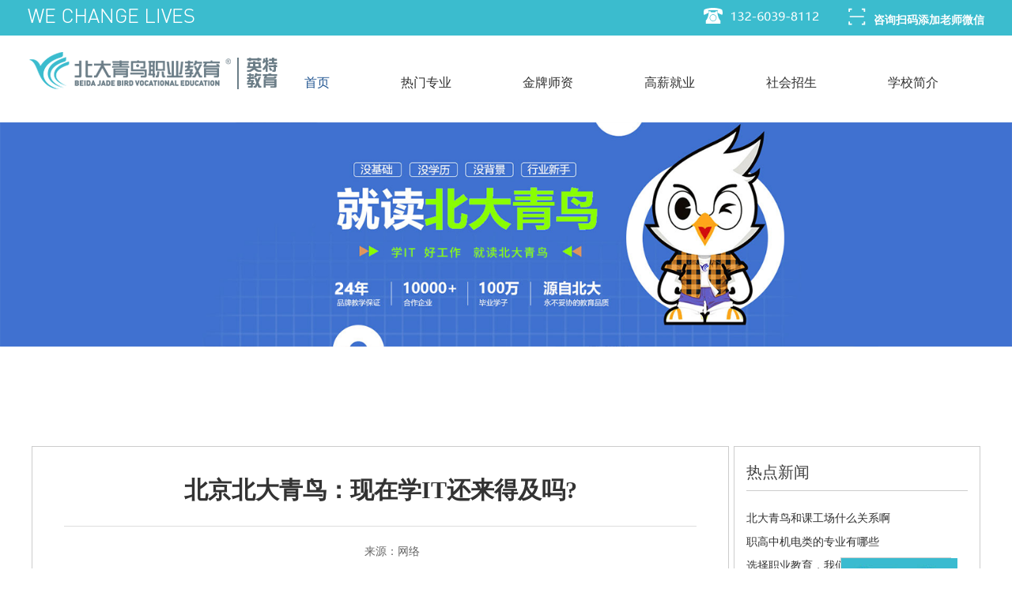

--- FILE ---
content_type: text/html; charset=gb2312
request_url: http://www.jcwledu.cn/news_x-193-1.html
body_size: 6719
content:
<!DOCTYPE html PUBLIC "-//W3C//DTD XHTML 1.0 Transitional//EN" "http://www.w3.org/TR/xhtml1/DTD/xhtml1-transitional.dtd">
<html xmlns="http://www.w3.org/1999/xhtml">
<head>
<meta http-equiv="Content-Type" content="text/html; charset=gbk" />
<title>北京北大青鸟：现在学IT还来得及吗?_校区新闻</title>
<meta name="keywords" content="" />
<meta name="description" content="" />
<link rel="stylesheet" href="css/zs-bdqn.css" />
<link rel="stylesheet" href="css/index.css" />
<link rel="stylesheet" href="css/common.css" />

<!--手机上访问pc上网址，跳转到对应的手机端网址-->
<script type="text/javascript">
function uaredirect(f){try{if(document.getElementById("bdmark")!=null){return}var b=false;if(arguments[1]){var e=window.location.host;var a=window.location.href;if(isSubdomain(arguments[1],e)==1){f=f+"/#m/"+a;b=true}else{if(isSubdomain(arguments[1],e)==2){f=f+"/#m/"+a;b=true}else{f=a;b=false}}}else{b=true}if(b){var c=window.location.hash;if(!c.match("fromapp")){if((navigator.userAgent.match(/(iPhone|iPod|Android|ios)/i))){location.replace(f)}}}}catch(d){}}function isSubdomain(c,d){this.getdomain=function(f){var e=f.indexOf("://");if(e>0){var h=f.substr(e+3)}else{var h=f}var g=/^www\./;if(g.test(h)){h=h.substr(4)}return h};if(c==d){return 1}else{var c=this.getdomain(c);var b=this.getdomain(d);if(c==b){return 1}else{c=c.replace(".","\\.");var a=new RegExp("\\."+c+"$");if(b.match(a)){return 2}else{return 0}}}};

uaredirect("/mobile/news_x-193-1.html");//这里的网址请改为你手机站的网址</script>
<!--结束-->


<script type="text/javascript" src="js/jquery-1.8.3.min.js"></script>
<script type="text/javascript" src="js/common.js"></script>
<script type="text/javascript" src="js/jQuery.textSlider.js"></script>
<script type="text/javascript" src="js/index.js"></script>
</head>

<body>
<!--头部分区-->
<div class="hdWrap">
	<div class="head center">
    	<img src="img/sec_01.png" class="left mtop10" />
        <ul class="right mtop10">
        	<li class="left no-margin"><img src="img/Tel.png"</li>
            <li class="left mleft20">
                <img src="img/sec_02.png" class="left"/>
                <h5 class="left mleft10 erText f14">咨询扫码添加老师微信</h5>
                <div class="saoma"><img src="img/erweima.jpg" /></div>
            </li>
        </ul>
    </div>
</div>
<!--导航分区-->
<div class="navWrap">
	<div class="nav center">
    	<h1 class="logo left mtop20 mleft10">
        	<a href="index.html" target="_self"><img src="img/logo.png" /></a>
            <img src="img/sec_03.png" class="mtop5 mleft20" />
        </h1>
        <ul class="navT right f16">
        	<li><a href="index.html" class="cur" target="_self">首页</a></li>
        	<li><a href="zhuanye.html" target="_self">热门专业</a></li>
        	<li><a href="shizi.html" target="_self">金牌师资</a></li>
        	<li><a href="jiuye.html" target="_self">高薪就业</a></li>
        	<li><a href="zhaosheng.html" target="_self">社会招生</a></li>
        	<li><a href="jianjie.html" target="_self">学校简介</a></li>
        </ul>
    </div>
</div>
<!--banner分区-->
<link rel="stylesheet" href="css/dongtai.css" />


<div 
style="margin-bottom:30px; width:100%;height:380px;background:url('upfiles/2023042809153230844.png') center top no-repeat;background-size:100%;"> 
		</div>
	
<!--文章部分-->
<div class="aticle" style="overflow:hidden">
<div class="NewsBox">
<div class="NewsLeft">
	<h3>热点新闻</h3>
    <ul>
    			  <li><a href="news_x-795-10.html">北大青鸟和课工场什么关系啊</a></li>
				  <li><a href="news_x-942-4.html">职高中机电类的专业有哪些</a></li>
				  <li><a href="news_x-512-4.html">选择职业教育，我们都有光明的前途！</a></li>
				  <li><a href="news_x-1988-4.html">什么是高校单招？它与统招有什么..</a></li>
				  <li><a href="news_x-909-4.html">什么技校好 北京重点技校有那些</a></li>
				  <li><a href="news_x-2553-4.html">计算机最好的5个专业 2026哪些专..</a></li>
				  <li><a href="news_x-570-1.html">中职毕业生，同样可以考大学</a></li>
				  <li><a href="news_x-600-1.html">北大青鸟课程优势有哪些？</a></li>
				  <li><a href="news_x-521-10.html">为啥IT行业这么火，你想过原因吗？</a></li>
				  <li><a href="news_x-1857-4.html">初中生能上警校吗?</a></li>
				  <li><a href="news_x-507-1.html">95.4%受访家长期待进一步打通职业..</a></li>
				  <li><a href="news_x-2487-4.html">2025承德中专前十名学校排行 承德..</a></li>
				  <li><a href="news_x-3587-4.html"> 技能速成的职高学校有哪些推荐？</a></li>
				  <li><a href="news_x-2615-4.html">初中毕业能做什么？</a></li>
				  <li><a href="news_x-2857-5.html">黄骅市职业技术教育（黄骅职中）2..</a></li>
				  <li><a href="news_x-3135-4.html">想当兵学什么专业好</a></li>
				  <li><a href="news_x-1690-4.html">私立高中转学职高怎么转？</a></li>
				  <li><a href="news_x-1895-4.html">石家庄北方学校怎么样？靠谱吗？</a></li>
				  <li><a href="news_x-3584-4.html">职高公办学校有哪些学校</a></li>
				  <li><a href="news_x-1630-4.html">黄骅市职业技术教育中心2025招生简章</a></li>
		    </ul>
	
</div>

<div class="ati-con center">
  	<div class="xuanfu">
      	<img src="img/news/erweima.jpg" />
          <p class="ewm">微信扫一扫<br />查看招生简章</p>
      </div>
	  
  	<h3 class="ati-title">北京北大青鸟：现在学IT还来得及吗?</h3>
	<span class="bianji">
	    <em></em>
		<em>来源：网络</em>
	</span>
	
		
	<div class="NewsTxt">&nbsp;有业内人士说，衡量IT人才的标准很简单，就是看你的技术水平!而技术是个人通过后天刻苦学习而获得的，选择IT行业的人一般相对来说是比较能够掌控自己的命运和未来的。如果想要谋求更好的发展，只要努力提高自己的技术水平就行了，而IT行业发展前景又是如此广阔，所以也就不难明白，为什么有那么多同学都想投身到IT行业之中了。<br />
<br />
相对来说，从事IT行业是幸福的，因为IT从业者凭着自己的真才实学，可以谋取职业的横向和纵向发展，越老越吃香，随着从业时间的增长，自身的技术会越来越精湛纯熟，处理问题的经验就越来越老道，既可以做资深技术人员，又可以晋身管理层。<br />
<br />
但是也有不少同学抱有这样的疑问，IT行业发展这么快，也是热门专业，我现在学还来得及吗?对此，北大青鸟华腾校区老师的解答是：正是由于IT行业发展的迅速，目前中国在电脑人才的培养上还存在着很大的缺口，每年培养出的人才还远远跟不上需求量的不断增长，所以IT行业在相当长的一段时间里还属于人才紧缺行业。<br />
<br />
也有不少人说现在懂电脑的那么多，这个行业都饱和了，很多学电脑的找不到工作都改行了，可以说这样的情况确实是存在的。但这只是一个假象，懂电脑的多是因为中国人民生活水平提高了，电脑已经走进了千家万户，越来越多的年轻人都会玩电脑，但其中真正懂电脑专业方面知识的高手又有几个呢?就像现在人人都会开车，但是其中真正的以车为生，专业的赛车手又有几个呢?更不用说那些电脑技术高手中的高手了。<br />
<br />
根据国家信息产业部统计，全国的大中型企业里完成信息化建设的大约占到了总数的97%，但是其中只有大约3%的企业能够完全进行信息化运转工作，实用型的电脑人才严重缺乏。北大青鸟华通州校区就业部老师说，目前全国大约有一千万以上的企事业单位急需电脑人才，所以，虽然有这么多的人学电脑，但用人单位需要的电脑人才更多，所以，只要同学们扎实地掌握了电脑技能，全面培养自己的综合能力和职业素质，就一定能够找到一份理想工作的。<br /></div>
    <div class="NewsNav">
    			
			
        	<a title='高考200多分可报大学吗？' href="news_x-192-1.html" class="PreNewsLink">上一篇：高考200多分可报大学吗？</a>			<a title='北大青鸟网络工程师培训' href="news_x-194-1.html" class="NexNewsLink">下一篇：北大青鸟网络工程师培训</a>    </div>
	<br/>
	
		
			<div>
			<a href="https://lps.eqxiul.com/ls/tVLooOj0?bt=yxy&eip=true"  onclick="openKf();" rel="nofollow">
			<img src="http://www.jcwledu.cn/img/zhaoshengjianzhang.jpg" alt="北大青鸟招生简章">
			</a>
			</div>
			
<!--客服-->
	<link rel="stylesheet" type="text/css" href="css/20200928.css" />
<div class="zhidaolaoshi">
                <div class="zhidaolaoshi_n">
                    <h3>职教规划指导</h3>
                    <div class="art_laoshi_n">
                        <img src="http://www.jcwledu.cn/mobile/images/kefu_avatar_female.jpg" alt="周老师">
                        <h4>周老师</h4>
                        <p>从事职业教育指导规划十年有余，致力于帮助广大学子找到更适合自己的升学指导规划</p>
                        <a target="_blank" href="https://pft.zoosnet.net/lr/chatpre.aspx?id=pft96545895&cid=97e77b91cd67464d91008a0561305820&lng=cn&sid=97e77b91cd67464d91008a0561305820&p=http%3a//www.jcwledu.cn/&rf1=&rf2=&msg=&d=1549949991920&r=&rf1=http%3A///www.jcwledu.cn/index&rf2=.html" onclick="openKf();" rel="nofollow">立即在线咨询</a>
                    </div>
                </div>
				<!--
                <div class="zhidaolaoshi_n">
                    <h3>职业规划老师</h3>
                    <div class="art_laoshi_n">
                        <img src="http://www.jcwledu.cn/mobile/images/kefu_avatar_male.jpg" alt="陈老师">
                        <h4>李老师</h4>
                        <p>十余年工作经验，用自己的经验和真诚解决了无数学子的就业和职业规划问题</p>
                        <a target="_blank" href="https://pft.zoosnet.net/lr/chatpre.aspx?id=pft96545895&cid=97e77b91cd67464d91008a0561305820&lng=cn&sid=97e77b91cd67464d91008a0561305820&p=http%3a//www.jcwledu.cn/&rf1=&rf2=&msg=&d=1549949991920&r=&rf1=http%3A///www.jcwledu.cn/index&rf2=.html" onclick="openKf();" rel="nofollow">立即在线咨询</a>
                    </div>
                </div>
				-->
            </div>
			

  </div>
  
  
  <div class="clear" style="clear:both;"></div>
  </div>
</div>



<!--footer分区-->
<div class="footerWrap">
	<div class="footer center" >
    		<dl>
				<!--<dt>友情链接：</dt>-->
				<dd><a href="http://www.jcwledu.com/" target="_blank">北大青鸟学费</a></dd>
				<dd><a href="http://www.bdqnviptz.com/" target="_blank">北大青鸟通州校区</a></dd>
				<dd><a href="http://www.jcwledu.cn/datong/index.html" target="_blank">大同机车技师学院北大青鸟专业</a></dd>

			</dl>

    		<a href="index.html" class="ft_logo">
    			<img src="img/footer_logo.png" />	
    		</a>
			
			<p>
	北京惠尔英特信息技术有限公司
</p>
<p>
	地址：北京市通州区宋庄南路甲一号
</p>
<p>
	<span style="color: rgb(255, 255, 255);" background-color:#f1f1f1;"="">北大青鸟通州校区 </span><a href="https://beian.miit.gov.cn/"><span style="color:#FFFFFF;">京ICP备16068619号-</span></a><span style="color:#FFFFFF;">5</span> 
</p>
<p>
	<br />
</p>
<p>
	<br />
</p>		
    		
    		<div class="ft_info">
			北大青鸟（惠尔英特）授权中心——北大青鸟惠尔英特信息技术有限公司
			 
    		版权所有 &copy; 2000-2021  北京惠尔英特信息技术有限公司  &nbsp&nbsp  <a href="https://beian.miit.gov.cn" style="color:DarkGoldenRod ;" target="_blank" rel="nofollow">京ICP备16068619号-5</a>    
    		</div>
    		
    </div>
</div>
<!-- JiaThis Button BEGIN -->
<!-- JiaThis Button BEGIN -->
<script type="text/javascript" src="http://v3.jiathis.com/code/jiathis_r.js?type=left&amp;move=0&amp;btn=l5.gif" charset="utf-8"></script>
<!-- JiaThis Button END -->
<!-- JiaThis Button END -->
<!--<script type="text/javascript" charset="utf-8" src="http://gate.looyu.com/30326/130282.js"></script>-->
</body>
</html>

<script language="javascript" src="http://pft.zoosnet.net/JS/LsJS.aspx?siteid=PFT96545895&float=1&lng=cn"></script>



<script>
var _hmt = _hmt || [];
(function() {
  var hm = document.createElement("script");
  hm.src = "https://hm.baidu.com/hm.js?fbf7cfb29a19a52b48645850eb22cc7e";
  var s = document.getElementsByTagName("script")[0]; 
  s.parentNode.insertBefore(hm, s);
})();
</script>

<script type="text/javascript" charset="utf-8" async src="http://lxbjs.baidu.com/lxb.js?sid=12021029"></script>



<script type="text/javascript">
	function setXF(){
		var wt = $(window).scrollTop();
		if(wt >= 706){
			$(".xuanfu").addClass("xuanfufixed");	
		}else{
			$(".xuanfu").removeClass("xuanfufixed");		
		}
	}	
	
	setXF();
	$(window).scroll(function(){
		setXF();	
	});
</script>

--- FILE ---
content_type: text/css
request_url: http://www.jcwledu.cn/css/zs-bdqn.css
body_size: 1177
content:
@charset "gbk";
/* CSS Document */
body,div,dl,dt,dd,ul,ol,li,h1,h2,h3,h4,h5,h6,pre,code,form,fieldset,legend,input,textarea,p,blockquote,th,td{ margin:0; padding:0;}
table{ border-collapse:collapse; border-spacing:0;}
fieldset,img{ border:0;}
address,caption,cite,code,dfn,em,strong,th,var{ font-style:normal; font-weight:normal;}
ol,ul{ list-style:none;}
caption,th{ text-align:left;}
h1,h2,h3,h4,h5,h6{ font-size:100%; font-weight:normal;}
q:before,q:after{ content:'';}
abbr,acronym{ border:0; font-variant:normal;}
sup{ vertical-align:text-top;}
sub{ vertical-align:text-bottom;}
input,textarea,select{ font-family:inherit; font-size:inherit; font-weight:inherit;}
input,textarea,select{ *font-size:100%;}
legend{ color:#000;}

body{font-family:"微软雅黑","Microsoft YaHei",SimHei,"黑体";background:#fff;color:#313131;font-size:16px;line-height: 32px;}
a{text-decoration:none;color:#313131;outline:none;}
a:hover{text-decoration:none;}

.wrap{width:1200px;text-align:left;margin:0 auto;}
.rela{position:relative;}
.center{margin:0 auto;}

.mleft0{margin-left:0;}
.mleft5{margin-left:5px;}
.mleft10{margin-left:10px;}
.mleft15{margin-left:15px;}
.mleft20{margin-left:20px;}
.mleft60{margin-left:60px;}
.no-margin{ margin:0 !important;}

.mtop0{margin-top:0;}
.mtop5{margin-top:5px;}
.mtop10{margin-top:10px;}
.mtop15{margin-top:15px;}
.mtop20{margin-top:20px;}
.mtop25{margin-top:25px;}
.mtop30{margin-top:30px;}
.mtop60{margin-top:60px;}

.left{float:left;}
.right{float:right;}

.align-left{text-align:left;}
.align-right{text-align:right;}
.acenter{text-align:center;}

.fix:after{clear:both;content:"";display:block;height:0;visibility:hidden;}

.hide{display:none;}
.show{display:block;}

.strong{font-weight:bold;}
.normal{font-weight:normal;}
.no-bg{background:none !important;}

.opacity{-moz-opacity:0.25;opacity:0.25;filter:alpha(opacity=25);}

.f12{font-size:12px;}
.f14{font-size:14px;}
.f16{font-size:16px;}

.hc{visibility:hidden;overflow:hidden;position:absolute;left:-1000em;width:0;height:0;font-size:0;line-height:0;}
img{vertical-align:top; display:block;}
.no-border{border:none !important;}
strong{font-weight:bold;}
h1,h2,h4,h5,h6{font-size:14px;font-weight:bold;}
.font-yahei{font-family:"Microsoft YaHei",SimHei,"微软雅黑","黑体";}

.red{ color:#fe5252;}




--- FILE ---
content_type: text/css
request_url: http://www.jcwledu.cn/css/index.css
body_size: 3282
content:
@charset "gbk";
/* CSS Document */
h3{ font-size:26px; color:#414141;}

.bannerW{ height:455px;}
.bannerW .banner{ width:1226px; height:455px; position:relative;}
.bannerW .bannerL{ width:241px; height:455px; background:#3bbcce; color:#f2f5fa;}
.bannerW .bannerL li{ width:241px; height:65px; line-height:65px; padding-left:26px; }
.bannerW .bannerL li:hover{ background:#2ebaff;}
.bannerW .bannerL li span{ width:12px; height:18px; background:url(../img/index/sec_04.png) no-repeat; display:block; position:absolute; left:200px;}
.bannerW .bannerL li:nth-child(1) span{ top:23px;}
.bannerW .bannerL li:nth-child(2) span{ top:89px;}
.bannerW .bannerL li:nth-child(3) span{ top:155px;}
.bannerW .bannerL li:nth-child(4) span{ top:221px;}
.bannerW .bannerL li:nth-child(5) span{ top:287px;}
.bannerW .bannerL li:nth-child(6) span{ top:353px;}
.bannerW .bannerL li:nth-child(7) span{ top:413px;}
.bannerW .bannerL li dl{ width:380px; height:415px; background:#f5f5f5; position:absolute; top:0; left:241px; z-index:5; padding:40px 30px 0 30px; display:none;}
.bannerW .bannerL li dl dt{ width:347px; height:138px;}
.bannerW .bannerL li dl dd.col{ color:#2ebaff; font-size:18px; font-weight:bold; margin-top:25px; }
.bannerW .bannerL li dl dd.gary{ color:#414141; line-height:26px; font-size:14px;}
.bannerW .bannerL li dl dd a{ width:110px; height:30px; background: #ff5353; color:#fff; line-height:30px; font-size:14px; text-align:center; display:block; position:absolute; bottom:55px; right:40px;}
.bannerW .bannerR{ width:985px; height:455px; position:relative;}
.bannerW .bannerR li{ position:absolute; top:0; left:0;}
.bannerW .bannerR li:nth-child(1){ z-index:3;}
.bannerW .banner .circle{ /*width:100px;*/ height:20px; position:absolute; z-index:15; bottom:20px; left:60%;}
.bannerW .banner .circle li{ width:12px; height:12px; float:left; border:1px solid #fff; border-radius:50%;}
.bannerW .banner .circle .current{ background:#fff;}

.selWrap{ height:403px; background:#f5f5f5; margin-top:50px;}
.selWrap .sel{ width:1226px; height:503px; overflow:hidden;}
.selWrap .sel .selCon{ width:1226px; height:344px; margin-top:50px;}
.selWrap .sel .selCon .open{ width:390px; height:344px; border-left:1px solid #d5d5d5; border-right:1px solid #d5d5d5; padding-left:14px;}
.selWrap .sel .selCon .xjSel{ width:392px; height:344px; padding-left:14px;position:relative;}
.selWrap .sel .selCon .zsSel{ width:390px; height:344px; border-left:1px solid #d5d5d5; border-right:1px solid #d5d5d5; padding-left:14px;position:relative;}
.selWrap .sel .selCon .open #run{ width:375px; height:288px; position:relative; overflow:hidden; }
.selWrap .sel .selCon .open #run ul{ height:100%; padding-top:20px; -webkit-animation:3s move infinite linear; -moz-animation:3s move infinite linear; animation:5s move infinite linear; position:absolute; left:0; top:0;}
.selWrap .sel .selCon .open #run:hover ul{-webkit-animation-play-state:paused; -moz-animation-play-state:paused;}
@-webkit-keyframes move{
    0%{
        top:0;
    }
    100%{
        top:-265px;
    }
}
@-moz-keyframes move{
    0%{
        top:0;
    }
    100%{
        top:-265px;
    }
}
.selWrap .sel .selCon .open #run ul li{ width:362px; height:32px; border-top:1px dashed #3d69a9; padding-left:12px; line-height:32px;}
.selWrap .sel .selCon .open #run ul li span{ float:left; width:60px;}
.selWrap .sel .selCon .open #run li:last-child{ border-bottom:1px dashed #3d69a9;}
.selWrap .sel .selCon .open #run li p{ display:inline; /*margin:0 100px 0 30px;*/ float:left; width:235px; margin:0;}
.selWrap .sel .selCon .open #run li a{ float:right; width:40px;}
.selWrap .sel .selCon dd ol{ width:375px; padding-top:20px;}
.selWrap .sel .selCon dd ol select{ width:274px; height:39px;}
.selWrap .sel .selCon dd ol input{ width:270px; height:39px; margin-top:10px;}
.selWrap .sel .selCon dd p{ margin:20px 0 37px 0;}
#sel{ width:97px; height:32px; background:#003a8f; color:#fff; margin-left:260px; cursor:pointer; border-radius:3px;}

.hotWrap{ height:320px; margin-top:66px;}
.hotWrap .hot{ width:1226px; height:320px; position:relative; overflow:hidden;}
.ImgBox{width: 1226px; height: 320px; overflow: hidden; position:relative;}
.hotWrap .hotT h3{ width:215px; height:33px;}
.hotWrap .hotT a{ width:12px; height:18px; display:block;} 
.hotWrap .hotT .traL{ background:url(../img/index/sec_05.png) no-repeat; margin-top:15px;}
.hotWrap .hotT .traL:hover{ background:url(../img/index/sec_08.png) no-repeat;}
.hotWrap .hotT .traR{ background:url(../img/index/sec_07.png) no-repeat; margin:15px 15px 0 35px;}
.hotWrap .hotB{ width:500000px; height:262px; position:absolute; top:35px; left:0;}
.hotWrap .hotT .traR:hover{ background:url(../img/index/sec_06.png) no-repeat;}
.hotWrap .hotB li{ /*width:194px; height:260px;*/ width:296px; height:260px; margin-right:0; float:left; margin-right:11px; cursor:pointer; text-align:center; overflow:hidden; position:relative;}
.hotWrap .hotB li img{ /*width:1226px; height:500px;*/}
.hotWrap .hotB li:hover{ box-shadow:0px 2px 10px rgba(0,0,0,0.2);}
.hotWrap .hotB li .LiDisBox{ /*display:none;*/}
.hotWrap .hotB li .LiZhe{ width:296px; height:70px; background:#333; position:absolute; left:0; bottom:0; z-index:1; filter:alpha(opacity=70); -moz-opacity:0.70; -khtml-opacity: 0.7; opacity:0.70; }
.hotWrap .hotB li span{ display:block; width:286px; padding:10px 5px; height:52px; line-height:25px; position:absolute; left:0; bottom:0; z-index:2; color:#FFF; font-size:14px; text-align:left; overflow:hidden; font-family:"宋体";}
.hotWrap .hotB li:hover .LiDisBox{ display:block;}
.hotWrap .hotB li .LiDisBox:hover .LiZhe{ height:150px;}
.hotWrap .hotB li .LiDisBox:hover span{ height:auto; max-height:125px; overflow:hidden;}

.hotWrap .hotTs{ position:relative;}
.hotWrap .hotTs h3{ width:215px; height:33px;}
.hotWrap .hotTs a{ width:12px; height:18px; display:block;} 
.hotWrap .hotTs .traLs{ background:url(../img/index/sec_05.png) no-repeat; margin-top:15px; position:absolute; left:-50px; top:160px; float:none;}
.hotWrap .hotTs .traLs:hover{ background:url(../img/index/sec_08.png) no-repeat;}
.hotWrap .hotTs .traRs{ background:url(../img/index/sec_07.png) no-repeat; margin:15px 15px 0 35px;  position:absolute; right:-50px; top:160px; float:none;}
.hotWrap .hotBs{ width:5000px; height:262px; position:absolute; top:40px; left:0;}
.hotWrap .hotTs .traRs:hover{ background:url(../img/index/sec_06.png) no-repeat;}
.hotWrap .hotBs li{ /*width:194px; height:260px;*/ width:239px; height:260px; float:left; margin-right:11px; cursor:pointer; text-align:center; overflow:hidden; position:relative;}
.hotWrap .hotBs li:hover{ box-shadow:0px 2px 10px rgba(0,0,0,0.2);}
.hotWrap .hotBs li .LiDisBox{ display:none;}
.hotWrap .hotBs li .LiZhe{ width:239px; height:70px; background:#333; position:absolute; left:0; bottom:0; z-index:1; filter:alpha(opacity=70); -moz-opacity:0.70; -khtml-opacity: 0.7; opacity:0.70; }
.hotWrap .hotBs li span{ display:block; width:229px; padding:10px 5px; height:40px; line-height:25px; position:absolute; left:0; bottom:0; z-index:2; color:#FFF; font-size:14px; text-align:left; overflow:hidden;}
.hotWrap .hotBs li:hover .LiDisBox{ display:block; display:none;}
.hotWrap .hotBs li .LiDisBox:hover .LiZhe{ height:150px;}
.hotWrap .hotBs li .LiDisBox:hover span{ height:auto; max-height:125px; overflow:hidden;}




.applyWrap{ height:700px; background:#f5f5f5; margin-top:110px;}
.apply{ width:1226px; height:630px; padding-top:70px;}
@-webkit-keyframes fadeIn1{
	0%{opacity:0;}
	100%{opacity:1;}
}
@-moz-keyframes fadeIn1{
	0%{opacity:0;}
	100%{opacity:1;}
}
.apply .appL{ width:241px; height:471px; background:url(../img/index/sec_09.png) no-repeat; float:left; -webkit-animation:fadeIn1 0.3s ease-in both; -moz-animation:fadeIn1 0.3s ease-in both; animation:fadeIn1 0.5s ease-in both;} 
.appR{ width:960px; height:471px; float:right; position:relative; text-align:center; display:none;}
.applyWrap .apply .appR ul li{ width:340px; height:50px; float:left; padding-top:178px;}
.applyWrap .apply .appR ul li:nth-child(1){ background:url(../img/index/appply01.png) no-repeat; position:absolute; top:0; left:0; -webkit-animation:fadeIn1  0.5s ease-in 0.5s both; -moz-animation:fadeIn1  0.5s ease-in 0.5s both; animation:fadeIn1  0.5s ease-in 0.5s both;}
.applyWrap .apply .appR ul li:nth-child(2){ background:url(../img/index/appply02.png) no-repeat; position:absolute; top:0; left:325px; -webkit-animation:fadeIn1  0.5s ease-in 1.0s both; -moz-animation:fadeIn1  0.5s ease-in 1.0s both; animation:fadeIn1  0.5s ease-in 1.0s both;}
.applyWrap .apply .appR ul li:nth-child(3){ width:311px; height:257px; background:url(../img/index/appply03.png) no-repeat; position:absolute; top:0; left:650px; -webkit-animation:fadeIn1  0.5s ease-in 1.5s both; -moz-animation:fadeIn1  0.5s ease-in 1.5s both; animation:fadeIn1  0.5s ease-in 1.5s both;}
.applyWrap .apply .appR ul li:nth-child(4){ width:310px; background:url(../img/index/appply06.png) no-repeat; position:absolute; top:228px; left:0; -webkit-animation:fadeIn1  0.5s ease-in 3.0s both; -moz-animation:fadeIn1  0.5s ease-in 3.0s both; animation:fadeIn1  0.5s ease-in 3.0s both;}
.applyWrap .apply .appR ul li:nth-child(5){ background:url(../img/index/appply05.png) no-repeat; position:absolute; top:228px; left:295px; -webkit-animation:fadeIn1  0.5s ease-in 2.5s both; -moz-animation:fadeIn1  0.5s ease-in 2.5s both; animation:fadeIn1  0.5s ease-in 2.5s both;}
.applyWrap .apply .appR ul li:nth-child(6){ background:url(../img/index/appply04.png) no-repeat; position:absolute; top:228px; left:620px; -webkit-animation:fadeIn1  0.5s ease-in 2.0s both; -moz-animation:fadeIn1  0.5s ease-in 2.0s both; animation:fadeIn1  0.5s ease-in 2.0s both;}

.campusWrap{ height:326px; margin-top:70px;}
.campus{ width:1226px; height:326px; position:relative;}
.campusWrap .campus ul{ width:1226px; height:268px; margin-top:30px;}
.campusWrap .campus li{ float:left; height:268px;}
.campusWrap .campus li:nth-child(1),.campusWrap .campus li:nth-child(3){ width:401px;}
.campusWrap .campus li:nth-child(2),.campusWrap .campus li:nth-child(4){ width:190px; margin:0 14px 0 15px;}
.campusWrap .campus li:nth-child(4){ margin-right:0;}
.campusWrap .campus li a img{ transition: all 1s;}
.campusWrap .campus li a:hover img{ transform:scale(1.1); -webkit-transform:scale(1.1);}

.storyWrap{ height:654px; background:#f5f5f5; margin-top:115px;}
.story{ width:1226px; height:584px; padding-top:70px;}
.storyWrap .story ul{ width:1090px; height:416px; margin:25px 0 0 70px;}
.storyWrap .story ul li{ float:left; width:416px; height:414px; margin-right:30px;}
.storyWrap .story ul li:last-child{ width:194px;}
.storyWrap .story ul li dl dd{ float:left; margin-right:26px; width:194px; height:193px;}
.storyWrap .story ul li dl dd:last-child{ margin-right:0;}

.teamWrap{ height:285px; margin-top:70px;}
.teamWrap .team{ width:1226px; height:285px;}
.teamWrap .team p{ width:965px; height:225px; background:url(../img/index/teamBg.png) no-repeat; margin-left:130px;}
.teamWrap .team dl{overflow: hidden; font-size: 14px; color:#79797b; margin-top: 50px;}
.teamWrap .team dl dt{float: left;}
.teamWrap .team dl dd{float: left; margin-right: 10px;}
.teamWrap .team dl dd a{color:#79797b;}


/*6-25修改与新增*/

.hn_video{
	width:386px;
	height:246px;
	margin:12px auto 0 auto;	
}
.hn_video li{ font-size:14px; border-bottom:1px dashed #cdcbcb; height:34px; line-height:34px;}
.hn_video li img{ display:inline; vertical-align:middle;}
.xj_more{
	display:inline-block;
	width:96px;
	height:32px;
	line-height:32px;
	text-align:center;
	background:#003a8f;	
	border-radius:3px;
	color:#fff;
	position:absolute;
	right:10px;
	bottom:5px;
}
.hn_news{
	width:376px;
	height:256px;
	margin:0 auto;
	position:relative;
	overflow:hidden;	
}
.hn_news li{
	width:376px;
	height:110px;
	padding-top:17px;
	border-bottom:1px dashed #cdcbcb;	
}
.hn_news .photo{
	float:left;
	display:block;
	width:120px;
	height:90px;	
}
.hn_news .photo img{
	display:block;
	width:115px;
	height:85px;
	padding:2px;
	border:#CCC solid 1px;	
}
.hn_news dl{
	width:250px;
	float:right;	
}
.hn_news dt{
	height:28px;
	font-size:14px;
	font-weight:bold;	
}
.hn_news dt a{
	display:inline-block;
	max-width:250px;
	overflow:hidden;
	text-overflow:ellipsis;	
}
.hn_news dd{
	line-height:20px;
	color:#757373;	
}

/*6-25修改与新增*/


--- FILE ---
content_type: text/css
request_url: http://www.jcwledu.cn/css/common.css
body_size: 2053
content:
@charset "gbk";
/* CSS Document */
.hdWrap{ height:45px; background:#3bbcce;}
.head{ width:1210px; height:45px; padding:0 8px;}
.erText{ color:#fff;}
.head ul li:nth-child(2){ height:45px; cursor:pointer; position:relative;}
.head ul li:nth-child(2):hover .saoma{ display:block;}
.saoma{ position:absolute; top:35px; right:10px; z-index:30; display:none;}

.navWrap{ height:110px;}
.nav{ width:1226px; height: 110px;}
.logo{ width:275px; height:70px;}
.navT{ width:908px; height:100px;}
.navT li{ float:left; height:100px; padding:0 50px 0 40px; line-height:100px;}
.navT li a:hover{ color:#215591;}
.cur{ color:#215591;}
.slideBox-content{ display:none;}

.joinWrap{ width:100%; height:740px; background:url(../img/sec-h-12.png) no-repeat; background-size:100% 100%; position:relative;}
.lives{ width:620px; height:242px; position:absolute; top:278px; left:0;}
.lives li:nth-child(1){ width:200px; height:242px; background:#ffae00;}
.lives li:nth-child(1) h3{ font-size:30px; color:#5c5c5c; margin:80px 0 0 20px;}
.lives li:nth-child(2){ width:370px; height:172px; background:rgba(0,0,0,.6); padding:70px 0 0 50px;}
.lives li:nth-child(2) p{ font-size:24px; color:#fff;  margin-bottom:10px;}
.submit{ width:440px; height:580px; background:rgba(0,0,0,.6); position:absolute; top:88px; right:200px; border-radius:20px; box-shadow:3px 3px 3px 0 rgba(0,0,0,.65),1px 1px 3px 0 #fafafa inset;  color:#fff;}
.submit h6{ font-size:32px; font-weight:normal; margin:35px 0 30px 20px;}
.submit .Error{ height:20px; line-height:20px; color:#d02828; clear:both; padding-left:125px; font-family:"宋体";}
.submit p{ margin:0 30px 20px 0; float:right; margin-bottom:0px;}
.submit p label{ font-size:22px;}
.submit p input{ width:277px; padding:0 10px; height:52px; background:url(../img/sec-h-b.png) no-repeat; border:0; outline:none; color:#FFF; font-size:14px;}
.submit .tijiao,.submit .zixun{ width:99px; height:33px; border:0; color:#fff; margin-left:70px; cursor:pointer;}
.submit .tijiao{ background:url(../img/sec-h-b1.png) no-repeat;}
.submit .zixun{ background:url(../img/sec-h-b2.png) no-repeat; display: inline-block; text-align: center; line-height: 33px;}

.footerWrap{ background:#333; margin-top:94px; overflow:hidden;}
.footerWrap .footer{ width:1226px; height:200px; margin-top:40px;}
.footerWrap .footer li{ float:left; color:#fff;}
.footerWrap .footer li a{ width:162px; height:55px; display:block;}
.f-cen{ width:608px; height:60px; margin:0 100px 0 100px;}
.footerWrap .footer li:last-child{ width:230px; height:70px;}
.footerWrap .ft_logo{float:left;}
.footerWrap .blue{color:#46bbff;}
.footerWrap .ft_ct1{width:460px;float:left;padding-left:34px;}
.footerWrap .ft_ct2{width:380px;float:right;}
.footerWrap p{line-height:24px;color:#fff;}
.footerWrap .ft_info{height:50px;line-height:50px;color:#fff;text-align:center;clear:both;padding-top:30px;}

.footerWrap .footer dl{overflow: hidden;font-size: 14px;margin-bottom:30px;}
.footerWrap .footer dl dt{float: left;color: #fff;}
.footerWrap .footer dl dd{float: left;margin-right: 10px;}
.footerWrap .footer dl dd a{color: #79797b;}

h2{ width:1000px; height:55px; margin:0 auto;}
.h-title{ font-size:60px; color:#545454; text-align:center; font-weight:bold; margin-bottom:80px;}

.click{ width:200px; height:58px; border:1px solid #737373; border-radius:8px; display:block; line-height:58px; text-align:center; margin:70px auto;}
.click:hover{ color:#fff; background:#737373;}

.top-title{ font-size:30px; color:#545454;}
.top-title span{ font-size:40px; color:#f46363; font-weight:bold; display:inline-block;}

.rit{ text-align:right;}
.wid{ width:1100px;}

.wlyx-sec2{ /*width:1212px;*/ width:1050px; height:740px;}
.wlyx-sec2 .content{ /*width:1212px;*/ width:1050px; height:600px; margin-top:50px; color:#fff;}
.shizi{ width:1100px; height:462px; height:438px; overflow:hidden;}
.shizi li{ /*width:173px;*/ width:165px; /*height:460px;*/ height:438px; float:left; position:relative; overflow:hidden; }
.shizi li .sec-sz{ /*width:173px;*/ width:165px; height:102px; background:rgba(46,157,217,.5); position:absolute; left:0; bottom:0; font-size:16px; text-align:center;}
.shizi li p span{ width:105px; height:50px; display:block; font-size:24px; line-height:50px; margin-left:30px;}
.shizi li i{ width:173px; height:6px; background:#2e9dd9; position:absolute; left:0; bottom:0;}
.js-1{ width:900px; position:absolute; left:120px; bottom:-90px; font-size:16px;}
.js-2{ left:0px;}
.js-3{ left:-183px;}
.js-4{ left:-375px;}
.js-5{ left:-555px;}
.js-6{ left:-740px;}
.zhanwei{ width:1090px; height:122px; background:#2e9dd9; margin-left:56px;}


.accpS{ width:1212px; height:682px;}
.accpS-con{ width:1002px; height:502px;}
.accpS-con li{ width:188px; height:436px; float:left; color:#fff; margin-left:30px; padding:66px 20px 0; display:inline; position:relative;}
.accpS-con li:nth-child(1){ background:url(../img/accp/sec5-1.jpg) no-repeat;}
.accpS-con li:nth-child(2){ background:#065381;}
.accpS-con li:nth-child(3){ background:#fe912a;}
.accpS-con li:nth-child(4){ background:url(../img/accp/sec5-2.jpg) no-repeat;}
.zhengshu{ font-size:32px; text-align:center; border-bottom:1px solid #fff; line-height:46px;}
.accpS-con li p{ font-size:16px; line-height:40px;}
.accpS-con li:nth-child(1):hover .li01,.accpS-con li:nth-child(4):hover .li04{ display:block;}






--- FILE ---
content_type: text/css
request_url: http://www.jcwledu.cn/css/dongtai.css
body_size: 984
content:
@charset "gbk";
/* CSS Document */
.aticle{ height:100%;}
.ati-con{ width:800px; border:1px solid #ccc; padding:40px;}
.ati-title{ font-size:30px; color:#333; font-weight:bold; margin-bottom:30px; line-height:30px; text-align: center;}
.bianji{font-size:14px; color:#666;text-align:center;height:50px;display:block;line-height:24px;margin-top:20px;padding-top:20px;border-top:1px solid #ddd;}
.bianji em{padding:0px 15px;}
.ati-text{ font-size:16px; color:#666; text-indent:2em; margin-top:30px; line-height:32px;}
.ati-s-t{ font-size:20px; color:#333; line-height:100px;}
.no-text{ text-indent:0px;}
.blue{ color:#0080ff; font-weight:bold;}
.text-cen{ font-size:18px; color:#666; text-align:center; }
.small-title{ font-size:20px; color:#5f9cef; line-height:100px;}
.sma-t-c{ width:25%; font-size:16px; color:#5f9cef; border:1px solid #5f9cef; border-radius:10px; padding:10px;}
.text-bg{ background:#5f9cef; color:#fff; border:2px dashed #fff; padding:10px; border-radius:8px;}
.biji{ font-size:22px; font-weight:bold; border-bottom: 1px solid #5f9cef; line-height:40px; padding:30px 0 0 10px;}

.no-bold{ font-weight:normal;}

.xuanfu{ width:138px; height:185px; border:1px solid #ccc; position:absolute; top:706px; right:6%; background:#fff;}
.xuanfufixed{position:fixed;top:0;}
.xuanfu img{width:147px;height:281px;border:0;}
.ewm{ font-size:14px; color:#666; text-align:center; line-height:20px;}

.banner{
    width: 100%;
    height: 380px;
    background: url(../img/jianjie/banner.png) no-repeat;
    background-size: 100%;
	margin-bottom:35px;
}


.NewsNav{ padding:50px 0 0;}
.NewsNav a{ display:block; height:30px; line-height:30px; font-size:14px;}
.NewsNav a:hover{ color:#369;}
.NewsBox{ width:1200px; margin:0 auto;}
.NewsBox .NewsLeft{ float:right; width:280px; border:1px solid #ccc; padding:10px 15px 30px;}
.NewsBox .center{ float:left;}
.NewsBox .NewsLeft h3{ font-size:20px; height:45px; margin:0 0 20px; line-height:45px; border-bottom:#CCC solid 1px;}
.NewsBox .NewsLeft li{ height:30px; line-height:30px; font-size:14px; overflow:hidden;}
.NewsBox .NewsLeft li a:hover{ color:#369;}

--- FILE ---
content_type: text/css
request_url: http://www.jcwledu.cn/css/20200928.css
body_size: 523
content:


.zhidaolaoshi {
    padding: 0 2%;
    border: 1px solid #e8e8e8;
    overflow: hidden;
}

.zhidaolaoshi h3 {
    border-left: .5rem solid #40bbcd;
    color: #40bbcd;
    margin: 1.3rem 0;
    font-size: 1.2rem;
    padding-left: 1.1rem;
}

.zhidaolaoshi .art_laoshi_n {
    margin-bottom: 3.3rem;
    overflow: hidden;
}

.zhidaolaoshi .art_laoshi_n img {
    width: 6.5rem;
    float: left;
    margin-right: .2rem;
    border-radius: 6.5rem;
}

.zhidaolaoshi .art_laoshi_n h4 {
    font-size: 1.1rem;
    color: #666;
    margin-bottom: .1rem;
}

.zhidaolaoshi .art_laoshi_n p {
    font-size: .9rem;
    color: #666;
    margin-bottom: .1rem;
}

.zhidaolaoshi .art_laoshi_n a {
    width: 20%;
    margin-top: .2rem;
    display: inline-block;
    color: #fff;
    line-height: 2rem;
    border-radius: .5rem;
    text-align: center;
    background: #40bbcd;
    font-size: 1rem;
}

.NewsNavc{ 
    padding:20px 0 0;
}

.NewsNavc a{ 
    display:block; 
    height:1.5rem; 
    line-height:1.5rem;
    font-size:1.1rem;
}

.NewsNavc a:hover{ 
    color:#369;
}

--- FILE ---
content_type: application/x-javascript
request_url: http://www.jcwledu.cn/js/index.js
body_size: 208
content:


(function(){

})();

$(function(){

	 $(".hn_news").textSlider({line:1,speed:500,timer:5000});

});	


--- FILE ---
content_type: application/x-javascript
request_url: http://www.jcwledu.cn/js/common.js
body_size: 1868
content:
// JavaScript Document
$(function(){
	
	$('.bannerW .bannerL li').hover(function(){
		$(this).children('dl').show();
	},function(){
		$(this).children('dl').hide();
	});	
	
	//焦点图轮播
	var interval = 3000;	//自动轮播间隔
	var s = 600;			//淡出淡入时间
	var nowimg = 0;
	var $imageslistLis = $(".bannerR li");
	var $circles = $(".circle li");
	var liAmount = $imageslistLis.length;
	function rightButFunc() {
		if(!$imageslistLis.is(":animated")){
			$imageslistLis.eq(nowimg).fadeOut(s);
			nowimg++;
			if (nowimg > liAmount - 1) {
				nowimg = 0;
			}
			$imageslistLis.eq(nowimg).fadeIn(s);
			changeCircle();
		}
	}
	//小圆点
	$circles.click(function(){
	if(!$imageslistLis.is(":animated")){
		$imageslistLis.eq(nowimg).fadeOut(s);
		nowimg = $(this).index();
		$imageslistLis.eq(nowimg).fadeIn(s);
		changeCircle();
		}
	});

	function changeCircle() {
		$circles.eq(nowimg).addClass("current").siblings().removeClass("current");
	}
	//定时器
	var timer = setInterval(rightButFunc,interval);
			
	$(".bannerR , .circle").mouseenter(function(){
		clearInterval(timer);
	});

	$(".bannerR , .circle").mouseleave(function(){
		clearInterval(timer);
		timer = setInterval(rightButFunc,interval);
	});
	
	//热门专业	
	var mli = $('.hotB li').eq(0).clone(true);
	var mt = $(mli);
	var imK = 0;
	var timer01 = null;
	function myFn(){
		if($('.hotB li').length - 4 == imK){
			return ;
			}
		imK++;
		//alert(imK);
		if($('.hotB li').length - imK < 4){
			 imK = 1; 
			 $('.hotB').css('left','0px');
		}
		var iwz = imK * -306;
		$('.hotB').stop().animate({'left':iwz + 'px'},500);
	}
	//$('.hotB').append(mt);
	timer01 = setInterval(function(){
            myFn();
        },5000);
	$('.hotT .traR').click(function(event) {	 
		myFn();
	});
	$('.hotT .traL').click(function(event) {
		if(imK == 0){
			return ;
			}
		imK--;
		if(imK < 0){
			imK = 4;
			$('.hotB').css('left','-1224');
		}
		var iwz = imK * -306;
		$('.hotB').stop().animate({'left':iwz + 'px'},500);
	});
	$('.hotB').hover(function() {
            clearInterval(timer01);
        }, function() {
            timer01 = setInterval(function(){
                myFn();
            },5000);
    });
	
	//热门专业	
	var mlis = $('.hotBs li').eq(0).clone(true);
	var mts = $(mlis);
	var imKs = 0;
	var timer01s = null;
	function myFns(){
		if($('.hotBs li').length - 4 == imKs){
			return ;
			}
		imKs++;
		//alert(imK);
		if($('.hotBs li').length - imKs < 4){
			 imKs = 1; 
			 $('.hotBs').css('left','0px');
		}
		var iwzs = imKs * -250;
		$('.hotBs').stop().animate({'left':iwzs + 'px'},500);
	}
	//$('.hotB').append(mt);
	timer01s = setInterval(function(){
            myFns();
        },5000);
	$('.hotTs .traRs').click(function(event) {	 
		myFns();
	});
	$('.hotTs .traLs').click(function(event) {
		if(imKs == 0){
			return ;
			}
		imKs--;
		if(imKs < 0){
			imKs = 4;
			$('.hotBs').css('left','-1000px');
		}
		var iwzs = imKs * -250;
		$('.hotBs').stop().animate({'left':iwzs + 'px'},500);
	});
	$('.hotBs').hover(function() {
            clearInterval(timer01s);
        }, function() {
            timer01s = setInterval(function(){
                myFns();
            },5000);
    });
	
	
	//青鸟报名流程
	 $(window).scroll(function(){ 
      	if($(window).scrollTop() > 1600){ 
          $('#scrollSearchDiv').show();	 
        } 
    });
	
	//荣誉奖项	
	var play = {
		dom:null,
		prev:null,
		next:null,
		left:320,
		domW:null,
		init:function(){
			var size; 
			this.dom = $(".h-ry-con ul li");
			size = this.dom.find("dl").size()+1;
			this.prev = $(".h-ry-con .btnLeft");
			this.next = $(".h-ry-con .btnRight");
			this.dom.width(size*this.left);
			this.prevEvent();
			this.nextEvent();
		},
		prevEvent:function(){
			var prevBolen = false;
			var addObj;
			this.next.click(function(){
				if(prevBolen) return;
				prevBolen = true;
				play.dom.find("dl").first().clone().appendTo(play.dom);
				play.dom.animate({left:"-"+play.left},500,function(){
					play.dom.css("left","0");
					play.dom.find("dl").first().remove();
					prevBolen = false;
					addObj = play.dom.find("dl.current").next();
					play.dom.find("dl.current").removeClass("current");
					addObj.addClass("current");
				});
			});
		},
		nextEvent:function(){
			var nextBolen = false;
			var addObj1;
			this.prev.click(function(){
				if(nextBolen) return;
				nextBolen = true;
				play.dom.find("dl").last().clone().prependTo(play.dom);
				play.dom.css("left","-320px");
				play.dom.animate({left:0},500,function(){
					play.dom.find("dl").last().remove();
					nextBolen = false;
					addObj1 = play.dom.find("dl.current").prev();
					play.dom.find("dl.current").removeClass("current");
					addObj1.addClass("current");
				});
			});
		},
	};
	play.init();

	//教师介绍
	$('.shizi li').hover(function(){
		$(this).children('p').stop().slideDown(500);
		$(this).siblings().children('p').stop().slideUp(500);
	},function(){
		//$(this).children('p').stop().slideUp(500);
		//$('.shizi li').eq(0).children('p').stop().slideDown(500);
	});
})
